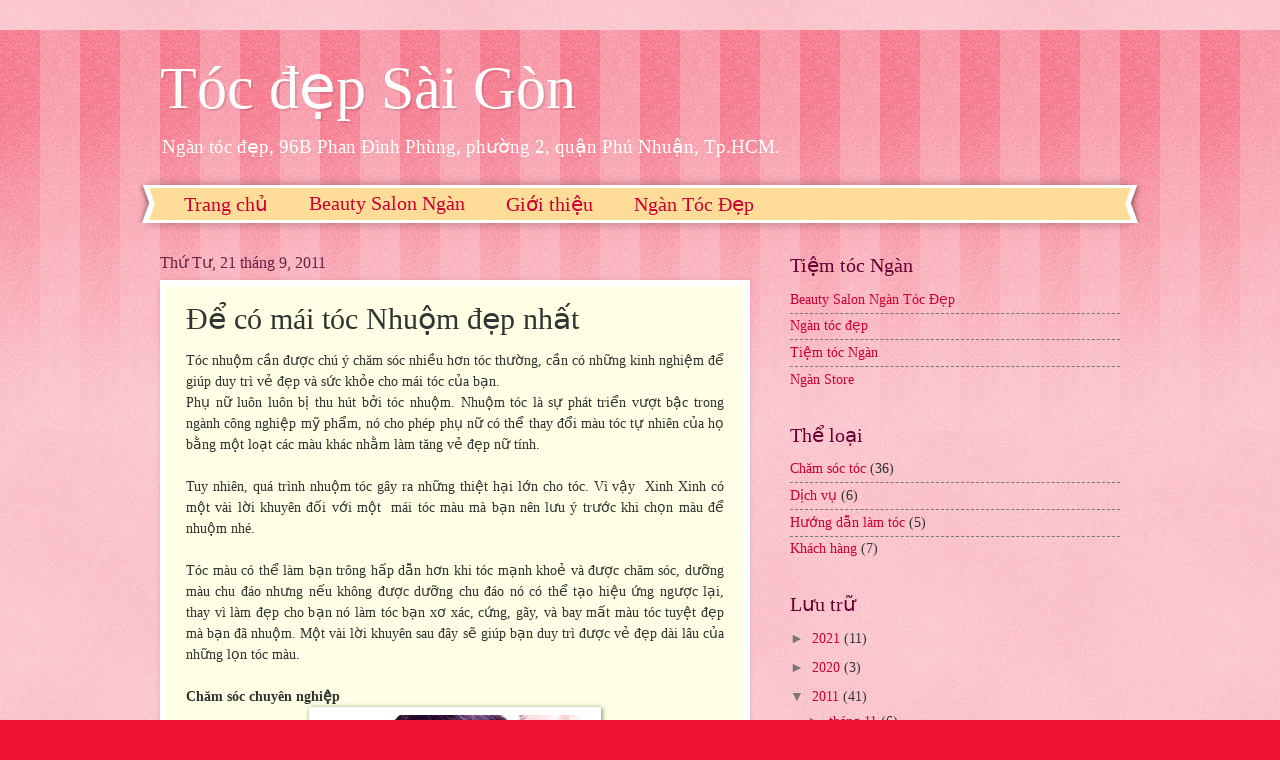

--- FILE ---
content_type: text/html; charset=UTF-8
request_url: https://www.saigontocdep.com/2011/09/e-co-mai-toc-nhuom-ep-nhat.html
body_size: 14195
content:
<!DOCTYPE html>
<html class='v2' dir='ltr' lang='vi' xmlns='http://www.w3.org/1999/xhtml' xmlns:b='http://www.google.com/2005/gml/b' xmlns:data='http://www.google.com/2005/gml/data' xmlns:expr='http://www.google.com/2005/gml/expr'>
<head>
<link href='https://www.blogger.com/static/v1/widgets/335934321-css_bundle_v2.css' rel='stylesheet' type='text/css'/>
<meta content='460762790606257' property='fb:pages'/>
<meta content='width=1100' name='viewport'/>
<meta content='text/html; charset=UTF-8' http-equiv='Content-Type'/>
<meta content='blogger' name='generator'/>
<link href="https://www.saigontocdep.com/favicon.ico" rel='icon' type='image/x-icon' />
<link href="https://www.saigontocdep.com/2011/09/e-co-mai-toc-nhuom-ep-nhat.html" rel='canonical' />
<link rel="alternate" type="application/atom+xml" title="Tóc đẹp Sài Gòn - Atom" href="https://www.saigontocdep.com/feeds/posts/default" />
<link rel="alternate" type="application/rss+xml" title="Tóc đẹp Sài Gòn - RSS" href="https://www.saigontocdep.com/feeds/posts/default?alt=rss" />
<link rel="service.post" type="application/atom+xml" title="Tóc đẹp Sài Gòn - Atom" href="https://www.blogger.com/feeds/8094554862138067526/posts/default" />

<link rel="alternate" type="application/atom+xml" title="Tóc đẹp Sài Gòn - Atom" href="https://www.saigontocdep.com/feeds/8099866705962558322/comments/default" />
<!--Can't find substitution for tag [blog.ieCssRetrofitLinks]-->
<link href='https://blogger.googleusercontent.com/img/b/R29vZ2xl/AVvXsEji6BdhvTTAWiuwUCPduxa2dYL-rkYxDaff2HbUc3H5p0fsIOViqXjfIVGAhA8G2HveujQW5vqCcBPcX-6MyZIHIlevoaYeCpixezw8Q28xjbL0w-tN-uaOeRoOTQQc5GMyzVRr-fEYiApL/s320/t087%255B1%255D.jpg' rel='image_src'/>
<meta content='http://www.saigontocdep.com/2011/09/e-co-mai-toc-nhuom-ep-nhat.html' property='og:url'/>
<meta content='Để có mái tóc Nhuộm đẹp nhất' property='og:title'/>
<meta content='Ngàn tóc đẹp, 126 Phan Đình Phùng, phường 2, quận Phú Nhuận. HCM' property='og:description'/>
<meta content='https://blogger.googleusercontent.com/img/b/R29vZ2xl/AVvXsEji6BdhvTTAWiuwUCPduxa2dYL-rkYxDaff2HbUc3H5p0fsIOViqXjfIVGAhA8G2HveujQW5vqCcBPcX-6MyZIHIlevoaYeCpixezw8Q28xjbL0w-tN-uaOeRoOTQQc5GMyzVRr-fEYiApL/w1200-h630-p-k-no-nu/t087%255B1%255D.jpg' property='og:image'/>
<title>Tóc đẹp Sài Gòn: Để có mái tóc Nhuộm đẹp nhất</title>
<style id='page-skin-1' type='text/css'><!--
/*
-----------------------------------------------
Blogger Template Style
Name:     Watermark
Designer: Blogger
URL:      www.blogger.com
----------------------------------------------- */
/* Variable definitions
====================
<Variable name="keycolor" description="Main Color" type="color" default="#c0a154"/>
<Group description="Page Text" selector="body">
<Variable name="body.font" description="Font" type="font"
default="normal normal 14px Arial, Tahoma, Helvetica, FreeSans, sans-serif"/>
<Variable name="body.text.color" description="Text Color" type="color" default="#333333"/>
</Group>
<Group description="Backgrounds" selector=".main-inner">
<Variable name="body.background.color" description="Outer Background" type="color" default="#c0a154"/>
<Variable name="footer.background.color" description="Footer Background" type="color" default="transparent"/>
</Group>
<Group description="Links" selector=".main-inner">
<Variable name="link.color" description="Link Color" type="color" default="#cc3300"/>
<Variable name="link.visited.color" description="Visited Color" type="color" default="#993322"/>
<Variable name="link.hover.color" description="Hover Color" type="color" default="#ff3300"/>
</Group>
<Group description="Blog Title" selector=".header h1">
<Variable name="header.font" description="Title Font" type="font"
default="normal normal 60px Georgia, Utopia, 'Palatino Linotype', Palatino, serif"/>
<Variable name="header.text.color" description="Title Color" type="color" default="#ffffff" />
</Group>
<Group description="Blog Description" selector=".header .description">
<Variable name="description.text.color" description="Description Color" type="color"
default="#997755" />
</Group>
<Group description="Tabs Text" selector=".tabs-inner .widget li a">
<Variable name="tabs.font" description="Font" type="font"
default="normal normal 20px Georgia, Utopia, 'Palatino Linotype', Palatino, serif"/>
<Variable name="tabs.text.color" description="Text Color" type="color" default="#cc0033"/>
<Variable name="tabs.selected.text.color" description="Selected Color" type="color" default="#000000"/>
</Group>
<Group description="Tabs Background" selector=".tabs-outer .PageList">
<Variable name="tabs.background.color" description="Background Color" type="color" default="transparent"/>
<Variable name="tabs.separator.color" description="Separator Color" type="color" default="#ee1133"/>
</Group>
<Group description="Date Header" selector="h2.date-header">
<Variable name="date.font" description="Font" type="font"
default="normal normal 16px Arial, Tahoma, Helvetica, FreeSans, sans-serif"/>
<Variable name="date.text.color" description="Text Color" type="color" default="#997755"/>
</Group>
<Group description="Post" selector="h3.post-title, .comments h4">
<Variable name="post.title.font" description="Title Font" type="font"
default="normal normal 30px Georgia, Utopia, 'Palatino Linotype', Palatino, serif"/>
<Variable name="post.background.color" description="Background Color" type="color" default="transparent"/>
<Variable name="post.border.color" description="Border Color" type="color" default="#ccbb99" />
</Group>
<Group description="Post Footer" selector=".post-footer">
<Variable name="post.footer.text.color" description="Text Color" type="color" default="#997755"/>
</Group>
<Group description="Gadgets" selector="h2">
<Variable name="widget.title.font" description="Title Font" type="font"
default="normal normal 20px Georgia, Utopia, 'Palatino Linotype', Palatino, serif"/>
<Variable name="widget.title.text.color" description="Title Color" type="color" default="#000000"/>
<Variable name="widget.alternate.text.color" description="Alternate Color" type="color" default="#777777"/>
</Group>
<Group description="Footer" selector=".footer-inner">
<Variable name="footer.text.color" description="Text Color" type="color" default="#333333"/>
<Variable name="footer.widget.title.text.color" description="Gadget Title Color" type="color" default="#660033"/>
</Group>
<Group description="Footer Links" selector=".footer-inner">
<Variable name="footer.link.color" description="Link Color" type="color" default="#cc0033"/>
<Variable name="footer.link.visited.color" description="Visited Color" type="color" default="#aa0033"/>
<Variable name="footer.link.hover.color" description="Hover Color" type="color" default="#aa0033"/>
</Group>
<Variable name="body.background" description="Body Background" type="background"
color="#ee1133" default="$(color) url(https://resources.blogblog.com/blogblog/data/1kt/watermark/body_background_birds.png) repeat scroll top left"/>
<Variable name="body.background.overlay" description="Overlay Background" type="background" color="#ee1133"
default="transparent url(https://resources.blogblog.com/blogblog/data/1kt/watermark/body_overlay_birds.png) no-repeat scroll top right"/>
<Variable name="body.background.overlay.height" description="Overlay Background Height" type="length" default="121px" min="0" max="1000px"/>
<Variable name="tabs.background.inner" description="Tabs Background Inner" type="url" default="none"/>
<Variable name="tabs.background.outer" description="Tabs Background Outer" type="url" default="none"/>
<Variable name="tabs.border.size" description="Tabs Border Size" type="length" default="0" min="0" max="10px"/>
<Variable name="tabs.shadow.spread" description="Tabs Shadow Spread" type="length" default="0" min="0" max="100px"/>
<Variable name="main.padding.top" description="Main Padding Top" type="length" default="30px" min="0" max="100px"/>
<Variable name="main.cap.height" description="Main Cap Height" type="length" default="0" min="0" max="100px"/>
<Variable name="main.cap.image" description="Main Cap Image" type="url" default="none"/>
<Variable name="main.cap.overlay" description="Main Cap Overlay" type="url" default="none"/>
<Variable name="main.background" description="Main Background" type="background"
default="transparent none no-repeat scroll top left"/>
<Variable name="post.background.url" description="Post Background URL" type="url"
default="url(https://resources.blogblog.com/blogblog/data/1kt/watermark/post_background_birds.png)"/>
<Variable name="post.border.size" description="Post Border Size" type="length" default="1px" min="0" max="10px"/>
<Variable name="post.border.style" description="Post Border Style" type="string" default="dotted"/>
<Variable name="post.shadow.spread" description="Post Shadow Spread" type="length" default="0" min="0" max="100px"/>
<Variable name="footer.background" description="Footer Background" type="background"
color="#ffcccc" default="$(color) url(https://resources.blogblog.com/blogblog/data/1kt/watermark/body_background_navigator.png) repeat scroll top left"/>
<Variable name="mobile.background.overlay" description="Mobile Background Overlay" type="string"
default="transparent none repeat scroll top left"/>
<Variable name="startSide" description="Side where text starts in blog language" type="automatic" default="left"/>
<Variable name="endSide" description="Side where text ends in blog language" type="automatic" default="right"/>
*/
/* Use this with templates/1ktemplate-*.html */
/* Content
----------------------------------------------- */
body {
font: normal normal 15px Georgia, Utopia, 'Palatino Linotype', Palatino, serif;
color: #333333;
background: #ee1133 url(//www.blogblog.com/1kt/watermark/body_background_bubblegum.png) repeat scroll top center;
}
html body .content-outer {
min-width: 0;
max-width: 100%;
width: 100%;
}
.content-outer {
font-size: 92%;
}
a:link {
text-decoration:none;
color: #cc0033;
}
a:visited {
text-decoration:none;
color: #aa0033;
}
a:hover {
text-decoration:underline;
color: #aa0033;
}
.body-fauxcolumns .cap-top {
margin-top: 30px;
background: #ee1133 url(//www.blogblog.com/1kt/watermark/body_overlay_bubblegum.png) repeat-x scroll top left;
height: 400px;
}
.content-inner {
padding: 0;
}
/* Header
----------------------------------------------- */
.header-inner .Header .titlewrapper,
.header-inner .Header .descriptionwrapper {
padding-left: 20px;
padding-right: 20px;
}
.Header h1 {
font: normal normal 60px Georgia, Utopia, 'Palatino Linotype', Palatino, serif;
color: #ffffff;
text-shadow: 2px 2px rgba(0, 0, 0, .1);
}
.Header h1 a {
color: #ffffff;
}
.Header .description {
font-size: 140%;
color: #ffffff;
}
/* Tabs
----------------------------------------------- */
.tabs-inner .section {
margin: 0 20px;
}
.tabs-inner .PageList, .tabs-inner .LinkList, .tabs-inner .Labels {
margin-left: -11px;
margin-right: -11px;
background-color: #ffdd99;
border-top: 3px solid #ffffff;
border-bottom: 3px solid #ffffff;
-moz-box-shadow: 0 0 10px rgba(0, 0, 0, .3);
-webkit-box-shadow: 0 0 10px rgba(0, 0, 0, .3);
-goog-ms-box-shadow: 0 0 10px rgba(0, 0, 0, .3);
box-shadow: 0 0 10px rgba(0, 0, 0, .3);
}
.tabs-inner .PageList .widget-content,
.tabs-inner .LinkList .widget-content,
.tabs-inner .Labels .widget-content {
margin: -3px -11px;
background: transparent url(//www.blogblog.com/1kt/watermark/tabs_background_right_bubblegum.png)  no-repeat scroll right;
}
.tabs-inner .widget ul {
padding: 2px 25px;
max-height: 34px;
background: transparent url(//www.blogblog.com/1kt/watermark/tabs_background_left_bubblegum.png) no-repeat scroll left;
}
.tabs-inner .widget li {
border: none;
}
.tabs-inner .widget li a {
display: inline-block;
padding: .25em 1em;
font: normal normal 20px Georgia, Utopia, 'Palatino Linotype', Palatino, serif;
color: #cc0033;
border-right: 1px solid transparent;
}
.tabs-inner .widget li:first-child a {
border-left: 1px solid transparent;
}
.tabs-inner .widget li.selected a, .tabs-inner .widget li a:hover {
color: #660000;
}
/* Headings
----------------------------------------------- */
h2 {
font: normal normal 20px Georgia, Utopia, 'Palatino Linotype', Palatino, serif;
color: #660033;
margin: 0 0 .5em;
}
h2.date-header {
font: normal normal 16px Georgia, Utopia, 'Palatino Linotype', Palatino, serif;
color: #662244;
}
/* Main
----------------------------------------------- */
.main-inner .column-center-inner,
.main-inner .column-left-inner,
.main-inner .column-right-inner {
padding: 0 5px;
}
.main-outer {
margin-top: 0;
background: transparent none no-repeat scroll top left;
}
.main-inner {
padding-top: 30px;
}
.main-cap-top {
position: relative;
}
.main-cap-top .cap-right {
position: absolute;
height: 0;
width: 100%;
bottom: 0;
background: transparent none repeat-x scroll bottom center;
}
.main-cap-top .cap-left {
position: absolute;
height: 245px;
width: 280px;
right: 0;
bottom: 0;
background: transparent none no-repeat scroll bottom left;
}
/* Posts
----------------------------------------------- */
.post-outer {
padding: 15px 20px;
margin: 0 0 25px;
background: #ffffe5 none repeat scroll top left;
_background-image: none;
border: solid 6px #ffffff;
-moz-box-shadow: 0 0 5px rgba(0, 0, 0, .1);
-webkit-box-shadow: 0 0 5px rgba(0, 0, 0, .1);
-goog-ms-box-shadow: 0 0 5px rgba(0, 0, 0, .1);
box-shadow: 0 0 5px rgba(0, 0, 0, .1);
}
h3.post-title {
font: normal normal 30px Georgia, Utopia, 'Palatino Linotype', Palatino, serif;
margin: 0;
}
.comments h4 {
font: normal normal 30px Georgia, Utopia, 'Palatino Linotype', Palatino, serif;
margin: 1em 0 0;
}
.post-body {
font-size: 105%;
line-height: 1.5;
position: relative;
}
.post-header {
margin: 0 0 1em;
color: #997755;
}
.post-footer {
margin: 10px 0 0;
padding: 10px 0 0;
color: #997755;
border-top: dashed 1px #777777;
}
#blog-pager {
font-size: 140%
}
#comments .comment-author {
padding-top: 1.5em;
border-top: dashed 1px #777777;
background-position: 0 1.5em;
}
#comments .comment-author:first-child {
padding-top: 0;
border-top: none;
}
.avatar-image-container {
margin: .2em 0 0;
}
/* Comments
----------------------------------------------- */
.comments .comments-content .icon.blog-author {
background-repeat: no-repeat;
background-image: url([data-uri]);
}
.comments .comments-content .loadmore a {
border-top: 1px solid #777777;
border-bottom: 1px solid #777777;
}
.comments .continue {
border-top: 2px solid #777777;
}
/* Widgets
----------------------------------------------- */
.widget ul, .widget #ArchiveList ul.flat {
padding: 0;
list-style: none;
}
.widget ul li, .widget #ArchiveList ul.flat li {
padding: .35em 0;
text-indent: 0;
border-top: dashed 1px #777777;
}
.widget ul li:first-child, .widget #ArchiveList ul.flat li:first-child {
border-top: none;
}
.widget .post-body ul {
list-style: disc;
}
.widget .post-body ul li {
border: none;
}
.widget .zippy {
color: #777777;
}
.post-body img, .post-body .tr-caption-container, .Profile img, .Image img,
.BlogList .item-thumbnail img {
padding: 5px;
background: #fff;
-moz-box-shadow: 1px 1px 5px rgba(0, 0, 0, .5);
-webkit-box-shadow: 1px 1px 5px rgba(0, 0, 0, .5);
-goog-ms-box-shadow: 1px 1px 5px rgba(0, 0, 0, .5);
box-shadow: 1px 1px 5px rgba(0, 0, 0, .5);
}
.post-body img, .post-body .tr-caption-container {
padding: 8px;
}
.post-body .tr-caption-container {
color: #333333;
}
.post-body .tr-caption-container img {
padding: 0;
background: transparent;
border: none;
-moz-box-shadow: 0 0 0 rgba(0, 0, 0, .1);
-webkit-box-shadow: 0 0 0 rgba(0, 0, 0, .1);
-goog-ms-box-shadow: 0 0 0 rgba(0, 0, 0, .1);
box-shadow: 0 0 0 rgba(0, 0, 0, .1);
}
/* Footer
----------------------------------------------- */
.footer-outer {
color:#333333;
background: #ffcccc url(//www.blogblog.com/1kt/watermark/body_background_birds.png) repeat scroll top left;
}
.footer-outer a {
color: #cc0033;
}
.footer-outer a:visited {
color: #aa0033;
}
.footer-outer a:hover {
color: #aa0033;
}
.footer-outer .widget h2 {
color: #660033;
}
/* Mobile
----------------------------------------------- */
body.mobile  {
background-size: 100% auto;
}
.mobile .body-fauxcolumn-outer {
background: transparent none repeat scroll top left;
}
html .mobile .mobile-date-outer {
border-bottom: none;
background: #ffffe5 none repeat scroll top left;
_background-image: none;
margin-bottom: 10px;
}
.mobile .main-inner .date-outer {
padding: 0;
}
.mobile .main-inner .date-header {
margin: 10px;
}
.mobile .main-cap-top {
z-index: -1;
}
.mobile .content-outer {
font-size: 100%;
}
.mobile .post-outer {
padding: 10px;
}
.mobile .main-cap-top .cap-left {
background: transparent none no-repeat scroll bottom left;
}
.mobile .body-fauxcolumns .cap-top {
margin: 0;
}
.mobile-link-button {
background: #ffffe5 none repeat scroll top left;
}
.mobile-link-button a:link, .mobile-link-button a:visited {
color: #cc0033;
}
.mobile-index-date .date-header {
color: #662244;
}
.mobile-index-contents {
color: #333333;
}
.mobile .tabs-inner .section {
margin: 0;
}
.mobile .tabs-inner .PageList {
margin-left: 0;
margin-right: 0;
}
.mobile .tabs-inner .PageList .widget-content {
margin: 0;
color: #660000;
background: #ffffe5 none repeat scroll top left;
}
.mobile .tabs-inner .PageList .widget-content .pagelist-arrow {
border-left: 1px solid transparent;
}

--></style>
<style id='template-skin-1' type='text/css'><!--
body {
min-width: 1000px;
}
.content-outer, .content-fauxcolumn-outer, .region-inner {
min-width: 1000px;
max-width: 1000px;
_width: 1000px;
}
.main-inner .columns {
padding-left: 0px;
padding-right: 370px;
}
.main-inner .fauxcolumn-center-outer {
left: 0px;
right: 370px;
/* IE6 does not respect left and right together */
_width: expression(this.parentNode.offsetWidth -
parseInt("0px") -
parseInt("370px") + 'px');
}
.main-inner .fauxcolumn-left-outer {
width: 0px;
}
.main-inner .fauxcolumn-right-outer {
width: 370px;
}
.main-inner .column-left-outer {
width: 0px;
right: 100%;
margin-left: -0px;
}
.main-inner .column-right-outer {
width: 370px;
margin-right: -370px;
}
#layout {
min-width: 0;
}
#layout .content-outer {
min-width: 0;
width: 800px;
}
#layout .region-inner {
min-width: 0;
width: auto;
}
body#layout div.add_widget {
padding: 8px;
}
body#layout div.add_widget a {
margin-left: 32px;
}
--></style>
<!-- Google tag (gtag.js) -->
<script async='true' src='https://www.googletagmanager.com/gtag/js?id=G-5Z2FR18P19' type="f8b4058e3fdb21f2acca86ef-text/javascript"></script>
<script type="f8b4058e3fdb21f2acca86ef-text/javascript">
        window.dataLayer = window.dataLayer || [];
        function gtag(){dataLayer.push(arguments);}
        gtag('js', new Date());
        gtag('config', 'G-5Z2FR18P19');
      </script>
<script src="/cdn-cgi/scripts/7d0fa10a/cloudflare-static/rocket-loader.min.js" data-cf-settings="f8b4058e3fdb21f2acca86ef-|49"></script><link href='https://www.blogger.com/dyn-css/authorization.css?targetBlogID=8094554862138067526&amp;zx=b48f9f5d-c94f-431b-af58-ea678248ce6f' media='none' onload='if(media!=&#39;all&#39;)media=&#39;all&#39;' rel='stylesheet'/><noscript><link href='https://www.blogger.com/dyn-css/authorization.css?targetBlogID=8094554862138067526&amp;zx=b48f9f5d-c94f-431b-af58-ea678248ce6f' rel='stylesheet'/></noscript>
<meta name='google-adsense-platform-account' content='ca-host-pub-1556223355139109'/>
<meta name='google-adsense-platform-domain' content='blogspot.com'/>

</head>
<body class='loading'>
<div class='navbar no-items section' id='navbar' name='Thanh điều hướng'>
</div>
<div class='body-fauxcolumns'>
<div class='fauxcolumn-outer body-fauxcolumn-outer'>
<div class='cap-top'>
<div class='cap-left'></div>
<div class='cap-right'></div>
</div>
<div class='fauxborder-left'>
<div class='fauxborder-right'></div>
<div class='fauxcolumn-inner'>
</div>
</div>
<div class='cap-bottom'>
<div class='cap-left'></div>
<div class='cap-right'></div>
</div>
</div>
</div>
<div class='content'>
<div class='content-fauxcolumns'>
<div class='fauxcolumn-outer content-fauxcolumn-outer'>
<div class='cap-top'>
<div class='cap-left'></div>
<div class='cap-right'></div>
</div>
<div class='fauxborder-left'>
<div class='fauxborder-right'></div>
<div class='fauxcolumn-inner'>
</div>
</div>
<div class='cap-bottom'>
<div class='cap-left'></div>
<div class='cap-right'></div>
</div>
</div>
</div>
<div class='content-outer'>
<div class='content-cap-top cap-top'>
<div class='cap-left'></div>
<div class='cap-right'></div>
</div>
<div class='fauxborder-left content-fauxborder-left'>
<div class='fauxborder-right content-fauxborder-right'></div>
<div class='content-inner'>
<header>
<div class='header-outer'>
<div class='header-cap-top cap-top'>
<div class='cap-left'></div>
<div class='cap-right'></div>
</div>
<div class='fauxborder-left header-fauxborder-left'>
<div class='fauxborder-right header-fauxborder-right'></div>
<div class='region-inner header-inner'>
<div class='header section' id='header' name='Tiêu đề'><div class='widget Header' data-version='1' id='Header1'>
<div id='header-inner'>
<div class='titlewrapper'>
<h1 class='title'>
<a href="https://www.saigontocdep.com/">
Tóc đẹp Sài Gòn
</a>
</h1>
</div>
<div class='descriptionwrapper'>
<p class='description'><span>Ngàn tóc đẹp, 96B Phan Đình Phùng, phường 2, quận Phú Nhuận, Tp.HCM.</span></p>
</div>
</div>
</div></div>
</div>
</div>
<div class='header-cap-bottom cap-bottom'>
<div class='cap-left'></div>
<div class='cap-right'></div>
</div>
</div>
</header>
<div class='tabs-outer'>
<div class='tabs-cap-top cap-top'>
<div class='cap-left'></div>
<div class='cap-right'></div>
</div>
<div class='fauxborder-left tabs-fauxborder-left'>
<div class='fauxborder-right tabs-fauxborder-right'></div>
<div class='region-inner tabs-inner'>
<div class='tabs section' id='crosscol' name='Trên tất cả các cột'><div class='widget PageList' data-version='1' id='PageList1'>
<div class='widget-content'>
<ul>
<li>
<a href='https://www.saigontocdep.com/'>Trang chủ</a>
</li>
<li>
<a href="https://www.saigontocdep.com/p/beauty-salon-ngan.html">Beauty Salon Ngàn</a>
</li>
<li>
<a href="https://www.saigontocdep.com/p/gioi-thieu.html">Giới thiệu</a>
</li>
<li>
<a href="https://www.saigontocdep.com/p/ngan-toc-ep.html">Ngàn Tóc Đẹp</a>
</li>
</ul>
<div class='clear'></div>
</div>
</div></div>
<div class='tabs no-items section' id='crosscol-overflow' name='Cross-Column 2'></div>
</div>
</div>
<div class='tabs-cap-bottom cap-bottom'>
<div class='cap-left'></div>
<div class='cap-right'></div>
</div>
</div>
<div class='main-outer'>
<div class='main-cap-top cap-top'>
<div class='cap-left'></div>
<div class='cap-right'></div>
</div>
<div class='fauxborder-left main-fauxborder-left'>
<div class='fauxborder-right main-fauxborder-right'></div>
<div class='region-inner main-inner'>
<div class='columns fauxcolumns'>
<div class='fauxcolumn-outer fauxcolumn-center-outer'>
<div class='cap-top'>
<div class='cap-left'></div>
<div class='cap-right'></div>
</div>
<div class='fauxborder-left'>
<div class='fauxborder-right'></div>
<div class='fauxcolumn-inner'>
</div>
</div>
<div class='cap-bottom'>
<div class='cap-left'></div>
<div class='cap-right'></div>
</div>
</div>
<div class='fauxcolumn-outer fauxcolumn-left-outer'>
<div class='cap-top'>
<div class='cap-left'></div>
<div class='cap-right'></div>
</div>
<div class='fauxborder-left'>
<div class='fauxborder-right'></div>
<div class='fauxcolumn-inner'>
</div>
</div>
<div class='cap-bottom'>
<div class='cap-left'></div>
<div class='cap-right'></div>
</div>
</div>
<div class='fauxcolumn-outer fauxcolumn-right-outer'>
<div class='cap-top'>
<div class='cap-left'></div>
<div class='cap-right'></div>
</div>
<div class='fauxborder-left'>
<div class='fauxborder-right'></div>
<div class='fauxcolumn-inner'>
</div>
</div>
<div class='cap-bottom'>
<div class='cap-left'></div>
<div class='cap-right'></div>
</div>
</div>
<!-- corrects IE6 width calculation -->
<div class='columns-inner'>
<div class='column-center-outer'>
<div class='column-center-inner'>
<div class='main section' id='main' name='Số điện thoại chính'><div class='widget Blog' data-version='1' id='Blog1'>
<div class='blog-posts hfeed'>

          <div class="date-outer">
        
<h2 class='date-header'><span>Thứ Tư, 21 tháng 9, 2011</span></h2>

          <div class="date-posts">
        
<div class='post-outer'>
<div class='post hentry uncustomized-post-template' itemprop='blogPost' itemscope='itemscope' itemtype='http://schema.org/BlogPosting'>
<meta content='https://blogger.googleusercontent.com/img/b/R29vZ2xl/AVvXsEji6BdhvTTAWiuwUCPduxa2dYL-rkYxDaff2HbUc3H5p0fsIOViqXjfIVGAhA8G2HveujQW5vqCcBPcX-6MyZIHIlevoaYeCpixezw8Q28xjbL0w-tN-uaOeRoOTQQc5GMyzVRr-fEYiApL/s320/t087%255B1%255D.jpg' itemprop='image_url'/>
<meta content='8094554862138067526' itemprop='blogId'/>
<meta content='8099866705962558322' itemprop='postId'/>
<a name='8099866705962558322'></a>
<h3 class='post-title entry-title' itemprop='name'>
Để có mái tóc Nhuộm đẹp nhất
</h3>
<div class='post-header'>
<div class='post-header-line-1'></div>
</div>
<div class='post-body entry-content' id='post-body-8099866705962558322' itemprop='description articleBody'>
<div style="text-align: justify;">
Tóc nhuộm cần được chú ý chăm sóc nhiều  hơn tóc thường, cần có những kinh nghiệm để giúp duy trì vẻ đẹp và sức  khỏe cho mái tóc của bạn.</div>
<div style="text-align: justify;">
Phụ nữ luôn luôn bị thu hút bởi tóc  nhuộm. Nhuộm tóc là sự phát triển vượt bậc trong ngành công nghiệp mỹ  phẩm, nó cho phép phụ nữ có thể thay đổi màu tóc tự nhiên của họ bằng  một loạt các màu khác nhằm làm tăng vẻ đẹp nữ tính.<br />
<br />
Tuy nhiên,  quá trình nhuộm tóc gây ra những thiệt hại lớn cho tóc. Vì vậy&nbsp; Xinh  Xinh có một vài lời khuyên đối với một&nbsp; mái tóc màu mà bạn nên lưu ý  trước khi chọn màu để nhuộm nhé.<br />
<br />
Tóc màu có thể làm bạn trông hấp  dẫn hơn khi tóc mạnh khoẻ và được chăm sóc, dưỡng màu chu đáo nhưng nếu  không được dưỡng chu đáo nó có thể tạo hiệu ứng ngược lại, thay vì làm  đẹp cho bạn nó làm tóc bạn xơ xác, cứng, gãy, và bay mất màu tóc tuyệt  đẹp mà bạn đã nhuộm. Một vài lời khuyên sau đây sẽ giúp bạn duy trì được  vẻ đẹp dài lâu của những lọn tóc màu.<br />
<br />
<b>Chăm sóc chuyên nghiệp</b><br />
<div class="separator" style="clear: both; text-align: center;">
<a href="https://blogger.googleusercontent.com/img/b/R29vZ2xl/AVvXsEji6BdhvTTAWiuwUCPduxa2dYL-rkYxDaff2HbUc3H5p0fsIOViqXjfIVGAhA8G2HveujQW5vqCcBPcX-6MyZIHIlevoaYeCpixezw8Q28xjbL0w-tN-uaOeRoOTQQc5GMyzVRr-fEYiApL/s1600/t087%255B1%255D.jpg" imageanchor="1" style="margin-left: 1em; margin-right: 1em;"><img border="0" height="320" src="https://blogger.googleusercontent.com/img/b/R29vZ2xl/AVvXsEji6BdhvTTAWiuwUCPduxa2dYL-rkYxDaff2HbUc3H5p0fsIOViqXjfIVGAhA8G2HveujQW5vqCcBPcX-6MyZIHIlevoaYeCpixezw8Q28xjbL0w-tN-uaOeRoOTQQc5GMyzVRr-fEYiApL/s320/t087%255B1%255D.jpg" width="276" /></a></div>
</div>
<div style="text-align: center;">
</div>
<div style="text-align: center;">
Khi nhuộm từ màu này sang màu khác có thể tác động rất lớn tới mái tóc</div>
<div style="text-align: justify;">
Sự thay đổi màu tóc căn bản cần nhiều sự  chú ý. Khi nhuộm từ màu này sang màu khác có thể tác động rất lớn tới  mái tóc, đặc biệt là quá trình nhuộm không được làm đúng cách. Để được  kết quả như mong muốn với ít tác động xấu nhất cho mái tóc khỏe của bạn,  nhà tạo mẫu tóc chuyên nghiệp sẽ hướng dẫn bạn chọn được màu tóc phù  hợp và có trách nhiệm với sức khỏe mái tóc của bạn. Để có được một màu  sắc giống như màu thuốc không phải là dễ dàng, nhất là khi bạn không  chăm sóc, phát triển nó từ rễ, một nhà tạo mẫu tóc chuyên nghiệp có thể  làm cho tóc của bạn thật tuyệt vời bằng cách điều trị theo hướng có lợi  cho mái tóc của bạn, điều này giúp mái tóc của bạn luôn tỏa sáng !<br />
<br />
<a name="more"></a><br /><br />
<b>Chú ý khi đổi màu tóc</b><br />
<br />
Luôn  lựa chọn thông minh và không để tóc bị hỏng khi bạn định thay đổi&nbsp; tóc  sang màu sáng hơn là cần thiết. Để đổi màu tóc, đầu tiên phải sử dụng  một giải pháp tẩy trắng tóc nhưng điều đó có thể có tác động tiêu cực  đối với sức khỏe mái tóc của bạn. Con đường để đi là từ từ, có nghĩa là  màu sắc sẽ sáng dần cho đến khi quá trình chuyển màu hoàn thành. Nhưng  vì hầu hết phụ nữ không có kiên nhẫn để chờ đợi một vài tháng cho đến  khi có được kết quả như mong muốn, điều này có thể làm hại tóc, những  thiệt hại này khó có thể khắc phục được trong một thời gian.<br />
<br />
<b>Tóc nhuộm có thể bị khô và rất yếu</b><br />
<br />
Việc  bỏ ra nhiều sự quan tâm hơn tới tóc màu là điều thiết yếu vì nó có thể  trở nên hơi khô và rất yếu, do đó việc dưỡng tóc là cần thiết nhằm duy  trì một mái tóc khỏe mạnh. Màu tóc cần được nuôi dưỡng để nhìn và cảm  thấy tuyệt vời bằng cách sử dụng các sản phẩm chăm sóc tóc đúng là một  điều cần thiết. Sử dụng dầu gội và dầu thơm chứa nhiều thành phần  hydrating để chúng có thể bảo vệ tóc.<br />
<div class="separator" style="clear: both; text-align: center;">
<a href="https://blogger.googleusercontent.com/img/b/R29vZ2xl/AVvXsEiGGTK_Hl_GR9kAa7UY55hrPQreQ3Y2ndwJDJ0e4BBGc7E_XcKnAbKnAPO1StUtCASnUNxZNg1rtyWtlicbDfVU7hI1etRsj9b4ZbNN_QxP2x-PoULW9LfFNaZeyp6eFBXv2SVPa4ovTKXq/s1600/280-t088%255B1%255D.jpg" imageanchor="1" style="margin-left: 1em; margin-right: 1em;"><img border="0" height="320" src="https://blogger.googleusercontent.com/img/b/R29vZ2xl/AVvXsEiGGTK_Hl_GR9kAa7UY55hrPQreQ3Y2ndwJDJ0e4BBGc7E_XcKnAbKnAPO1StUtCASnUNxZNg1rtyWtlicbDfVU7hI1etRsj9b4ZbNN_QxP2x-PoULW9LfFNaZeyp6eFBXv2SVPa4ovTKXq/s320/280-t088%255B1%255D.jpg" width="240" /></a></div>
</div>
<div style="text-align: center;">
</div>
<div style="text-align: center;">
Sử dụng mặt nạ cho tóc khoảng một lần một tuần</div>
<div style="text-align: justify;">
<br />
Sử dụng mặt nạ cho tóc khoảng một  lần một tuần, mặt nạ đó rất giàu protein sẽ giúp tạo ra một lớp bảo vệ  cho tóc, tương tự như một sản phẩm tự nhiên cho mái tóc. Dầu gội an toàn  cho tóc màu, giúp duy trì màu lâu cho mái tóc của bạn như là màu sắc  ban đầu và duy trì màu sắc tuyệt đẹp của nó.<br />
<br />
<b>Thường xuyên tỉa tóc</b><br />
<br />
Thường  xuyên tỉa tóc là việc phải làm nếu bạn muốn duy trì sự khỏe mạnh cho  mái tóc bởi thuốc nhuộm có thể làm rụng tóc. Phương thức đặc biệt này  được thiết kế để đối phó với những sợi tóc tóc xấu đi. Có thể đó chỉ là  giải pháp tạm thời cho vấn đề của bạn, nhưng đó là cách duy nhất để  thoát khỏi việc mái tóc xấu đi. Tỉa tóc của bạn sau 6 hoặc 8 tuần có thể  giúp duy trì mái tóc của bạn ở trong tình trạng tuyệt vời, cho phép nó  phát triển nhanh hơn và luôn khỏe mạnh.<br />
<br />
Chú &#8206;ý thật nhiều đến mái tóc của bạn chính là cách dễ dàng nhất để khắc phục những thiệt hại cho mái tóc nhuộm.</div>
<div style='clear: both;'></div>
</div>
<div class='post-footer'>
<div class='post-footer-line post-footer-line-1'>
<span class='post-author vcard'>
</span>
<span class='post-timestamp'>
</span>
<span class='post-comment-link'>
</span>
<span class='post-icons'>
<span class='item-control blog-admin pid-1961975324'>
<a href='https://www.blogger.com/post-edit.g?blogID=8094554862138067526&postID=8099866705962558322&from=pencil' title='Sửa Bài đăng'>
<img alt='' class='icon-action' height='18' src='https://resources.blogblog.com/img/icon18_edit_allbkg.gif' width='18'/>
</a>
</span>
</span>
<div class='post-share-buttons goog-inline-block'>
</div>
</div>
<div class='post-footer-line post-footer-line-2'>
<span class='post-labels'>
Thể loại:
<a href="https://www.saigontocdep.com/search/label/Ch%C4%83m%20s%C3%B3c%20t%C3%B3c" rel='tag'>Chăm sóc tóc</a>
</span>
</div>
<div class='post-footer-line post-footer-line-3'>
<span class='post-location'>
</span>
</div>
</div>
</div>
<div class='comments' id='comments'>
<a name='comments'></a>
</div>
</div>

        </div></div>
      
</div>
<div class='blog-pager' id='blog-pager'>
<span id='blog-pager-newer-link'>
<a class='blog-pager-newer-link' href="https://www.saigontocdep.com/2011/09/meo-cham-soc-toc-sieu-toc.html" id='Blog1_blog-pager-newer-link' title='Bài đăng Mới hơn'>Bài đăng Mới hơn</a>
</span>
<span id='blog-pager-older-link'>
<a class='blog-pager-older-link' href="https://www.saigontocdep.com/2011/09/chong-rung-toc-mua-thu-ong.html" id='Blog1_blog-pager-older-link' title='Bài đăng Cũ hơn'>Bài đăng Cũ hơn</a>
</span>
<a class='home-link' href="https://www.saigontocdep.com/">Trang chủ</a>
</div>
<div class='clear'></div>
<div class='post-feeds'>
</div>
</div></div>
</div>
</div>
<div class='column-left-outer'>
<div class='column-left-inner'>
<aside>
</aside>
</div>
</div>
<div class='column-right-outer'>
<div class='column-right-inner'>
<aside>
<div class='sidebar section' id='sidebar-right-1'><div class='widget LinkList' data-version='1' id='LinkList1'>
<h2>Tiệm tóc Ngàn</h2>
<div class='widget-content'>
<ul>
<li><a href='https://sites.google.com/site/beautysalonngantocdhep/home'>Beauty Salon Ngàn Tóc Đẹp</a></li>
<li><a href='https://sites.google.com/site/salonngantocdep/home'> Ngàn tóc đẹp</a></li>
<li><a href='https://sites.google.com/site/tiemtocngandep/dia-chi-tiem-toc-ngan'> Tiệm tóc Ngàn</a></li>
<li><a href='https://ngantocdep.com/shop/'>Ngàn Store</a></li>
</ul>
<div class='clear'></div>
</div>
</div><div class='widget Label' data-version='1' id='Label1'>
<h2>Thể loại</h2>
<div class='widget-content list-label-widget-content'>
<ul>
<li>
<a dir='ltr' href="https://www.saigontocdep.com/search/label/Ch%C4%83m%20s%C3%B3c%20t%C3%B3c">Chăm sóc tóc</a>
<span dir='ltr'>(36)</span>
</li>
<li>
<a dir='ltr' href="https://www.saigontocdep.com/search/label/D%E1%BB%8Bch%20v%E1%BB%A5">Dịch vụ</a>
<span dir='ltr'>(6)</span>
</li>
<li>
<a dir='ltr' href="https://www.saigontocdep.com/search/label/H%C6%B0%E1%BB%9Bng%20d%E1%BA%ABn%20l%C3%A0m%20t%C3%B3c">Hướng dẫn làm tóc</a>
<span dir='ltr'>(5)</span>
</li>
<li>
<a dir='ltr' href="https://www.saigontocdep.com/search/label/Kh%C3%A1ch%20h%C3%A0ng">Khách hàng</a>
<span dir='ltr'>(7)</span>
</li>
</ul>
<div class='clear'></div>
</div>
</div><div class='widget BlogArchive' data-version='1' id='BlogArchive1'>
<h2>Lưu trữ</h2>
<div class='widget-content'>
<div id='ArchiveList'>
<div id='BlogArchive1_ArchiveList'>
<ul class='hierarchy'>
<li class='archivedate collapsed'>
<a class='toggle' href='javascript:void(0)'>
<span class='zippy'>

        &#9658;&#160;
      
</span>
</a>
<a class='post-count-link' href="https://www.saigontocdep.com/2021/">
2021
</a>
<span class='post-count' dir='ltr'>(11)</span>
<ul class='hierarchy'>
<li class='archivedate collapsed'>
<a class='toggle' href='javascript:void(0)'>
<span class='zippy'>

        &#9658;&#160;
      
</span>
</a>
<a class='post-count-link' href="https://www.saigontocdep.com/2021/12/">
tháng 12
</a>
<span class='post-count' dir='ltr'>(3)</span>
</li>
</ul>
<ul class='hierarchy'>
<li class='archivedate collapsed'>
<a class='toggle' href='javascript:void(0)'>
<span class='zippy'>

        &#9658;&#160;
      
</span>
</a>
<a class='post-count-link' href="https://www.saigontocdep.com/2021/10/">
tháng 10
</a>
<span class='post-count' dir='ltr'>(8)</span>
</li>
</ul>
</li>
</ul>
<ul class='hierarchy'>
<li class='archivedate collapsed'>
<a class='toggle' href='javascript:void(0)'>
<span class='zippy'>

        &#9658;&#160;
      
</span>
</a>
<a class='post-count-link' href="https://www.saigontocdep.com/2020/">
2020
</a>
<span class='post-count' dir='ltr'>(3)</span>
<ul class='hierarchy'>
<li class='archivedate collapsed'>
<a class='toggle' href='javascript:void(0)'>
<span class='zippy'>

        &#9658;&#160;
      
</span>
</a>
<a class='post-count-link' href="https://www.saigontocdep.com/2020/10/">
tháng 10
</a>
<span class='post-count' dir='ltr'>(1)</span>
</li>
</ul>
<ul class='hierarchy'>
<li class='archivedate collapsed'>
<a class='toggle' href='javascript:void(0)'>
<span class='zippy'>

        &#9658;&#160;
      
</span>
</a>
<a class='post-count-link' href="https://www.saigontocdep.com/2020/06/">
tháng 6
</a>
<span class='post-count' dir='ltr'>(2)</span>
</li>
</ul>
</li>
</ul>
<ul class='hierarchy'>
<li class='archivedate expanded'>
<a class='toggle' href='javascript:void(0)'>
<span class='zippy toggle-open'>

        &#9660;&#160;
      
</span>
</a>
<a class='post-count-link' href="https://www.saigontocdep.com/2011/">
2011
</a>
<span class='post-count' dir='ltr'>(41)</span>
<ul class='hierarchy'>
<li class='archivedate collapsed'>
<a class='toggle' href='javascript:void(0)'>
<span class='zippy'>

        &#9658;&#160;
      
</span>
</a>
<a class='post-count-link' href="https://www.saigontocdep.com/2011/11/">
tháng 11
</a>
<span class='post-count' dir='ltr'>(6)</span>
</li>
</ul>
<ul class='hierarchy'>
<li class='archivedate expanded'>
<a class='toggle' href='javascript:void(0)'>
<span class='zippy toggle-open'>

        &#9660;&#160;
      
</span>
</a>
<a class='post-count-link' href="https://www.saigontocdep.com/2011/09/">
tháng 9
</a>
<span class='post-count' dir='ltr'>(35)</span>
<ul class='posts'>
<li><a href="https://www.saigontocdep.com/2011/09/khac-phuc-nhung-van-e-toc-ban-thuong.html">Khắc phục những vấn đề tóc bạn thường gặp phải</a></li>
<li><a href="https://www.saigontocdep.com/2011/09/massage-thu-gian-da-au-lam-toc-bong.html">Massage thư giãn da đầu làm tóc bóng khoẻ</a></li>
<li><a href="https://www.saigontocdep.com/2011/09/lam-spa-cho-toc-khoe-tai-nha.html">Làm spa cho tóc khoẻ tại nhà</a></li>
<li><a href="https://www.saigontocdep.com/2011/09/7-chieu-giup-toc-ban-luon-ep.html">7 &quot;chiêu&quot; giúp tóc bạn luôn đẹp</a></li>
<li><a href="https://www.saigontocdep.com/2011/09/meo-tu-chuyen-gia-cho-toc-moc-nhanh.html">Mẹo từ chuyên gia cho tóc mọc nhanh</a></li>
<li><a href="https://www.saigontocdep.com/2011/09/bi-quyet-e-co-mai-toc-bong-ep.html">Bí quyết để có mái tóc bóng đẹp</a></li>
<li><a href="https://www.saigontocdep.com/2011/09/e-toc-khong-bac-som.html">Để tóc không bạc sớm</a></li>
<li><a href="https://www.saigontocdep.com/2011/09/e-toc-day-va-suon-bong.html">Để tóc dày và suôn bóng</a></li>
<li><a href="https://www.saigontocdep.com/2011/09/oi-pho-voi-mai-toc-mong.html">&#39;Đối phó&#39; với mái tóc mỏng</a></li>
<li><a href="https://www.saigontocdep.com/2011/09/gi-cho-toc-bong-ep.html">Ăn gì cho tóc bóng đẹp?</a></li>
<li><a href="https://www.saigontocdep.com/2011/09/nhung-sai-lam-lam-hai-toc-xoan.html">Những sai lầm làm hại tóc xoăn</a></li>
<li><a href="https://www.saigontocdep.com/2011/09/16-loi-khuyen-cham-soc-toc-khi-giao-mua.html">16 lời khuyên chăm sóc tóc khi giao mùa</a></li>
<li><a href="https://www.saigontocdep.com/2011/09/top-5-thuc-pham-cho-mai-toc-ong.html">Top 5 thực phẩm cho mái tóc óng ả</a></li>
<li><a href="https://www.saigontocdep.com/2011/09/nhuom-toc-bang-chanh-va-que.html">Nhuộm tóc bằng chanh và quế</a></li>
<li><a href="https://www.saigontocdep.com/2011/09/cham-soc-toc-uon_21.html">Chăm sóc tóc uốn</a></li>
<li><a href="https://www.saigontocdep.com/2011/09/7-meo-khi-goi-au-cho-toc-khoe-ep.html">7 mẹo khi gội đầu cho tóc khỏe đẹp</a></li>
<li><a href="https://www.saigontocdep.com/2011/09/meo-cham-soc-toc-sieu-toc.html">Mẹo chăm sóc Tóc siêu tốc</a></li>
<li><a href="https://www.saigontocdep.com/2011/09/e-co-mai-toc-nhuom-ep-nhat.html">Để có mái tóc Nhuộm đẹp nhất</a></li>
<li><a href="https://www.saigontocdep.com/2011/09/chong-rung-toc-mua-thu-ong.html">Chống rụng tóc mùa thu đông</a></li>
<li><a href="https://www.saigontocdep.com/2011/09/giai-phap-cho-toc-het-che-ngon.html">Giải pháp cho tóc hết chẻ ngọn</a></li>
<li><a href="https://www.saigontocdep.com/2011/09/tri-gau-bang-nuoc-qua.html">Trị gàu bằng nước quả</a></li>
<li><a href="https://www.saigontocdep.com/2011/09/8-luu-y-e-mai-toc-luon-bong-ep.html">8 Lưu ý để mái tóc luôn bóng đẹp</a></li>
<li><a href="https://www.saigontocdep.com/2011/09/nguyen-nhan-cho-mai-toc-thua-mong.html">Nguyên nhân cho mái tóc thưa mỏng</a></li>
<li><a href="https://www.saigontocdep.com/2011/09/ban-co-biet-cach-goi-au.html">Bạn có biết cách gội đầu?</a></li>
<li><a href="https://www.saigontocdep.com/2011/09/han-che-toc-rung.html">Hạn chế tóc rụng</a></li>
<li><a href="https://www.saigontocdep.com/2011/09/cham-soc-toc-hieu-qua-bang-nhung-phuong.html">Chăm sóc tóc hiệu quả bằng những phương pháp cực đ...</a></li>
<li><a href="https://www.saigontocdep.com/2011/09/giu-mau-cho-mai-toc-nhuom.html">Giữ màu cho mái tóc nhuộm</a></li>
<li><a href="https://www.saigontocdep.com/2011/09/cham-soc-toc-uon.html">Chăm sóc tóc uốn</a></li>
<li><a href="https://www.saigontocdep.com/2011/09/cac-lieu-phap-tu-nhien-giup-lam-day-toc.html">Các liệu pháp tự nhiên giúp làm dày tóc</a></li>
<li><a href="https://www.saigontocdep.com/2011/09/cai-thien-cho-toc-bi-xo-vang.html">Cải thiện cho tóc bị xơ vàng</a></li>
<li><a href="https://www.saigontocdep.com/2011/09/cach-cham-soc-toc-xo-kho-vi-hoa-chat.html">Cách chăm sóc tóc đã xơ khô vì hóa chất</a></li>
<li><a href="https://www.saigontocdep.com/2011/09/cach-cham-soc-toc-hieu-qua-ma-it-ton.html">Cách chăm sóc tóc hiệu quả mà ít tốn kém</a></li>
<li><a href="https://www.saigontocdep.com/2011/09/sai-lam-khi-tu-duoi-toc.html">Sai lầm khi tự duỗi tóc</a></li>
<li><a href="https://www.saigontocdep.com/2011/09/bi-quyet-giup-mai-toc-ban-them-quyen-ru.html">Bí quyết giúp mái tóc bạn thêm quyến rũ</a></li>
<li><a href="https://www.saigontocdep.com/2011/09/toc-xinh-cho-ngay-le.html">Tóc xinh cho ngày lễ</a></li>
</ul>
</li>
</ul>
</li>
</ul>
</div>
</div>
<div class='clear'></div>
</div>
</div><div class='widget HTML' data-version='1' id='HTML1'>
<h2 class='title'>Liên kết</h2>
<div class='widget-content'>
<br/><a href="https://www.goctamhon.com/" target="_blank" title="Góc tâm hồn, nghệ thuật sống, bài học cuộc sống, hạt giống tâm hồn, học làm người">Góc tâm hồn</a>
<br /><a href='http://www.diendanvungtau.com/' target='_blank' title='diễn đàn vũng tàu, forum Vung Tau'>Diễn đàn Vũng Tàu</a>
<br /><a href='http://clicktoread.tk/' target='_blank' title='click to read'>Click to Read</a>
<br /><a title="Viet Buzz" target="_blank" href="https://vietbuzz.blogspot.com">List blogger Vietnam</a>
<br /><a href="http://www.vungtauwedding.com/" target="_blank" title="Vung Tau Wedding">Vung Tau Wedding</a>
<br/><a href="http://www.tinhocsoctrang.com/" target="_blank" title="Trang tin tức về CNTT tại Sóc Trăng">Tin học Sóc Trăng</a>
<br/><a href="https://self.edu.vn/" target="_blank" title="Cộng đồng tự học Việt Nam">Cộng đồng tự học Việt Nam</a>
<br/><a href="https://giayjean.com/" target="_blank" title="Gia&#768;y Jeans">Gia&#768;y Jean</a>
<br/><a href="https://www.pinterest.com/tnathn/" target="_blank" title="pinterest Góc tâm hồn">pinterest</a>
<br/><a href="https://www.saigontocdep.com/" target="_blank" title="Sài Gòn tóc đẹp">Sài Gòn tóc đẹp</a>
</div>
<div class='clear'></div>
</div></div>
</aside>
</div>
</div>
</div>
<div style='clear: both'></div>
<!-- columns -->
</div>
<!-- main -->
</div>
</div>
<div class='main-cap-bottom cap-bottom'>
<div class='cap-left'></div>
<div class='cap-right'></div>
</div>
</div>
<footer>
<div class='footer-outer'>
<div class='footer-cap-top cap-top'>
<div class='cap-left'></div>
<div class='cap-right'></div>
</div>
<div class='fauxborder-left footer-fauxborder-left'>
<div class='fauxborder-right footer-fauxborder-right'></div>
<div class='region-inner footer-inner'>
<div class='foot section' id='footer-1'><div class='widget HTML' data-version='1' id='HTML2'>
<div class='widget-content'>
<!-- Google Tag Manager -->
<script type="f8b4058e3fdb21f2acca86ef-text/javascript">(function(w,d,s,l,i){w[l]=w[l]||[];w[l].push({'gtm.start':
new Date().getTime(),event:'gtm.js'});var f=d.getElementsByTagName(s)[0],
j=d.createElement(s),dl=l!='dataLayer'?'&l='+l:'';j.async=true;j.src=
'https://www.googletagmanager.com/gtm.js?id='+i+dl;f.parentNode.insertBefore(j,f);
})(window,document,'script','dataLayer','GTM-TWL9PV3');</script>
<!-- End Google Tag Manager -->

<!-- Google Tag Manager (noscript) -->
<noscript><iframe src="https://www.googletagmanager.com/ns.html?id=GTM-TWL9PV3"
height="0" width="0" style="display:none;visibility:hidden"></iframe></noscript>
<!-- End Google Tag Manager (noscript) -->
</div>
<div class='clear'></div>
</div></div>
<!-- outside of the include in order to lock Attribution widget -->
<div class='foot section' id='footer-3' name='Chân trang'><div class='widget Attribution' data-version='1' id='Attribution1'>
<div class='widget-content' style='text-align: center;'>
Ngàn tóc đẹp, 126 Phan Đình Phùng, phường 2, quận Phú Nhuận, Tp.HCM. Được tạo bởi <a href='https://www.blogger.com' target='_blank'>Blogger</a>.
</div>
<div class='clear'></div>
</div></div>
</div>
</div>
<div class='footer-cap-bottom cap-bottom'>
<div class='cap-left'></div>
<div class='cap-right'></div>
</div>
</div>
</footer>
<!-- content -->
</div>
</div>
<div class='content-cap-bottom cap-bottom'>
<div class='cap-left'></div>
<div class='cap-right'></div>
</div>
</div>
</div>
<script type="f8b4058e3fdb21f2acca86ef-text/javascript">
    window.setTimeout(function() {
        document.body.className = document.body.className.replace('loading', '');
      }, 10);
  </script>

<script type="f8b4058e3fdb21f2acca86ef-text/javascript" src="https://www.blogger.com/static/v1/widgets/2028843038-widgets.js"></script>
<script type="f8b4058e3fdb21f2acca86ef-text/javascript">
window['__wavt'] = 'AOuZoY4cL6zJEH0KQNaGlrBKZByHKel_sw:1769912447169';_WidgetManager._Init('//www.blogger.com/rearrange?blogID\x3d8094554862138067526','//www.saigontocdep.com/2011/09/e-co-mai-toc-nhuom-ep-nhat.html','8094554862138067526');
_WidgetManager._SetDataContext([{'name': 'blog', 'data': {'blogId': '8094554862138067526', 'title': 'T\xf3c \u0111\u1eb9p S\xe0i G\xf2n', 'url': 'http://www.saigontocdep.com/2011/09/e-co-mai-toc-nhuom-ep-nhat.html', 'canonicalUrl': 'http://www.saigontocdep.com/2011/09/e-co-mai-toc-nhuom-ep-nhat.html', 'homepageUrl': 'http://www.saigontocdep.com/', 'searchUrl': 'http://www.saigontocdep.com/search', 'canonicalHomepageUrl': 'http://www.saigontocdep.com/', 'blogspotFaviconUrl': 'http://www.saigontocdep.com/favicon.ico', 'bloggerUrl': 'https://www.blogger.com', 'hasCustomDomain': true, 'httpsEnabled': true, 'enabledCommentProfileImages': true, 'gPlusViewType': 'FILTERED_POSTMOD', 'adultContent': false, 'analyticsAccountNumber': 'G-5Z2FR18P19', 'analytics4': true, 'encoding': 'UTF-8', 'locale': 'vi', 'localeUnderscoreDelimited': 'vi', 'languageDirection': 'ltr', 'isPrivate': false, 'isMobile': false, 'isMobileRequest': false, 'mobileClass': '', 'isPrivateBlog': false, 'isDynamicViewsAvailable': true, 'feedLinks': '\x3clink rel\x3d\x22alternate\x22 type\x3d\x22application/atom+xml\x22 title\x3d\x22T\xf3c \u0111\u1eb9p S\xe0i G\xf2n - Atom\x22 href\x3d\x22http://www.saigontocdep.com/feeds/posts/default\x22 /\x3e\n\x3clink rel\x3d\x22alternate\x22 type\x3d\x22application/rss+xml\x22 title\x3d\x22T\xf3c \u0111\u1eb9p S\xe0i G\xf2n - RSS\x22 href\x3d\x22http://www.saigontocdep.com/feeds/posts/default?alt\x3drss\x22 /\x3e\n\x3clink rel\x3d\x22service.post\x22 type\x3d\x22application/atom+xml\x22 title\x3d\x22T\xf3c \u0111\u1eb9p S\xe0i G\xf2n - Atom\x22 href\x3d\x22https://www.blogger.com/feeds/8094554862138067526/posts/default\x22 /\x3e\n\n\x3clink rel\x3d\x22alternate\x22 type\x3d\x22application/atom+xml\x22 title\x3d\x22T\xf3c \u0111\u1eb9p S\xe0i G\xf2n - Atom\x22 href\x3d\x22http://www.saigontocdep.com/feeds/8099866705962558322/comments/default\x22 /\x3e\n', 'meTag': '', 'adsenseHostId': 'ca-host-pub-1556223355139109', 'adsenseHasAds': false, 'adsenseAutoAds': false, 'boqCommentIframeForm': true, 'loginRedirectParam': '', 'view': '', 'dynamicViewsCommentsSrc': '//www.blogblog.com/dynamicviews/4224c15c4e7c9321/js/comments.js', 'dynamicViewsScriptSrc': '//www.blogblog.com/dynamicviews/488fc340cdb1c4a9', 'plusOneApiSrc': 'https://apis.google.com/js/platform.js', 'disableGComments': true, 'interstitialAccepted': false, 'sharing': {'platforms': [{'name': 'Nh\u1eadn \u0111\u01b0\u1eddng li\xean k\u1ebft', 'key': 'link', 'shareMessage': 'Nh\u1eadn \u0111\u01b0\u1eddng li\xean k\u1ebft', 'target': ''}, {'name': 'Facebook', 'key': 'facebook', 'shareMessage': 'Chia s\u1ebb v\u1edbi Facebook', 'target': 'facebook'}, {'name': 'BlogThis!', 'key': 'blogThis', 'shareMessage': 'BlogThis!', 'target': 'blog'}, {'name': 'X', 'key': 'twitter', 'shareMessage': 'Chia s\u1ebb v\u1edbi X', 'target': 'twitter'}, {'name': 'Pinterest', 'key': 'pinterest', 'shareMessage': 'Chia s\u1ebb v\u1edbi Pinterest', 'target': 'pinterest'}, {'name': 'Email', 'key': 'email', 'shareMessage': 'Email', 'target': 'email'}], 'disableGooglePlus': true, 'googlePlusShareButtonWidth': 0, 'googlePlusBootstrap': '\x3cscript type\x3d\x22text/javascript\x22\x3ewindow.___gcfg \x3d {\x27lang\x27: \x27vi\x27};\x3c/script\x3e'}, 'hasCustomJumpLinkMessage': false, 'jumpLinkMessage': '\u0110\u1ecdc th\xeam', 'pageType': 'item', 'postId': '8099866705962558322', 'postImageThumbnailUrl': 'https://blogger.googleusercontent.com/img/b/R29vZ2xl/AVvXsEji6BdhvTTAWiuwUCPduxa2dYL-rkYxDaff2HbUc3H5p0fsIOViqXjfIVGAhA8G2HveujQW5vqCcBPcX-6MyZIHIlevoaYeCpixezw8Q28xjbL0w-tN-uaOeRoOTQQc5GMyzVRr-fEYiApL/s72-c/t087%255B1%255D.jpg', 'postImageUrl': 'https://blogger.googleusercontent.com/img/b/R29vZ2xl/AVvXsEji6BdhvTTAWiuwUCPduxa2dYL-rkYxDaff2HbUc3H5p0fsIOViqXjfIVGAhA8G2HveujQW5vqCcBPcX-6MyZIHIlevoaYeCpixezw8Q28xjbL0w-tN-uaOeRoOTQQc5GMyzVRr-fEYiApL/s320/t087%255B1%255D.jpg', 'pageName': '\u0110\u1ec3 c\xf3 m\xe1i t\xf3c Nhu\u1ed9m \u0111\u1eb9p nh\u1ea5t', 'pageTitle': 'T\xf3c \u0111\u1eb9p S\xe0i G\xf2n: \u0110\u1ec3 c\xf3 m\xe1i t\xf3c Nhu\u1ed9m \u0111\u1eb9p nh\u1ea5t', 'metaDescription': ''}}, {'name': 'features', 'data': {}}, {'name': 'messages', 'data': {'edit': 'Ch\u1ec9nh s\u1eeda', 'linkCopiedToClipboard': '\u0110\xe3 sao ch\xe9p \u0111\u01b0\u1eddng li\xean k\u1ebft v\xe0o b\u1ea3ng nh\u1edb t\u1ea1m!', 'ok': 'Ok', 'postLink': 'Li\xean k\u1ebft b\xe0i \u0111\u0103ng'}}, {'name': 'template', 'data': {'name': 'custom', 'localizedName': 'T\xf9y ch\u1ec9nh', 'isResponsive': false, 'isAlternateRendering': false, 'isCustom': true}}, {'name': 'view', 'data': {'classic': {'name': 'classic', 'url': '?view\x3dclassic'}, 'flipcard': {'name': 'flipcard', 'url': '?view\x3dflipcard'}, 'magazine': {'name': 'magazine', 'url': '?view\x3dmagazine'}, 'mosaic': {'name': 'mosaic', 'url': '?view\x3dmosaic'}, 'sidebar': {'name': 'sidebar', 'url': '?view\x3dsidebar'}, 'snapshot': {'name': 'snapshot', 'url': '?view\x3dsnapshot'}, 'timeslide': {'name': 'timeslide', 'url': '?view\x3dtimeslide'}, 'isMobile': false, 'title': '\u0110\u1ec3 c\xf3 m\xe1i t\xf3c Nhu\u1ed9m \u0111\u1eb9p nh\u1ea5t', 'description': 'Ng\xe0n t\xf3c \u0111\u1eb9p, 126 Phan \u0110\xecnh Ph\xf9ng, ph\u01b0\u1eddng 2, qu\u1eadn Ph\xfa Nhu\u1eadn. HCM', 'featuredImage': 'https://blogger.googleusercontent.com/img/b/R29vZ2xl/AVvXsEji6BdhvTTAWiuwUCPduxa2dYL-rkYxDaff2HbUc3H5p0fsIOViqXjfIVGAhA8G2HveujQW5vqCcBPcX-6MyZIHIlevoaYeCpixezw8Q28xjbL0w-tN-uaOeRoOTQQc5GMyzVRr-fEYiApL/s320/t087%255B1%255D.jpg', 'url': 'http://www.saigontocdep.com/2011/09/e-co-mai-toc-nhuom-ep-nhat.html', 'type': 'item', 'isSingleItem': true, 'isMultipleItems': false, 'isError': false, 'isPage': false, 'isPost': true, 'isHomepage': false, 'isArchive': false, 'isLabelSearch': false, 'postId': 8099866705962558322}}]);
_WidgetManager._RegisterWidget('_HeaderView', new _WidgetInfo('Header1', 'header', document.getElementById('Header1'), {}, 'displayModeFull'));
_WidgetManager._RegisterWidget('_PageListView', new _WidgetInfo('PageList1', 'crosscol', document.getElementById('PageList1'), {'title': '', 'links': [{'isCurrentPage': false, 'href': 'https://www.saigontocdep.com/', 'id': '0', 'title': 'Trang ch\u1ee7'}, {'isCurrentPage': false, 'href': 'http://www.saigontocdep.com/p/beauty-salon-ngan.html', 'id': '6656880970588468804', 'title': 'Beauty Salon Ng\xe0n'}, {'isCurrentPage': false, 'href': 'http://www.saigontocdep.com/p/gioi-thieu.html', 'id': '6477253873878570074', 'title': 'Gi\u1edbi thi\u1ec7u'}, {'isCurrentPage': false, 'href': 'http://www.saigontocdep.com/p/ngan-toc-ep.html', 'id': '1064985229725487660', 'title': 'Ng\xe0n T\xf3c \u0110\u1eb9p'}], 'mobile': false, 'showPlaceholder': true, 'hasCurrentPage': false}, 'displayModeFull'));
_WidgetManager._RegisterWidget('_BlogView', new _WidgetInfo('Blog1', 'main', document.getElementById('Blog1'), {'cmtInteractionsEnabled': false, 'lightboxEnabled': true, 'lightboxModuleUrl': 'https://www.blogger.com/static/v1/jsbin/2547341110-lbx__vi.js', 'lightboxCssUrl': 'https://www.blogger.com/static/v1/v-css/828616780-lightbox_bundle.css'}, 'displayModeFull'));
_WidgetManager._RegisterWidget('_LinkListView', new _WidgetInfo('LinkList1', 'sidebar-right-1', document.getElementById('LinkList1'), {}, 'displayModeFull'));
_WidgetManager._RegisterWidget('_LabelView', new _WidgetInfo('Label1', 'sidebar-right-1', document.getElementById('Label1'), {}, 'displayModeFull'));
_WidgetManager._RegisterWidget('_BlogArchiveView', new _WidgetInfo('BlogArchive1', 'sidebar-right-1', document.getElementById('BlogArchive1'), {'languageDirection': 'ltr', 'loadingMessage': '\u0110ang t\u1ea3i\x26hellip;'}, 'displayModeFull'));
_WidgetManager._RegisterWidget('_HTMLView', new _WidgetInfo('HTML1', 'sidebar-right-1', document.getElementById('HTML1'), {}, 'displayModeFull'));
_WidgetManager._RegisterWidget('_HTMLView', new _WidgetInfo('HTML2', 'footer-1', document.getElementById('HTML2'), {}, 'displayModeFull'));
_WidgetManager._RegisterWidget('_AttributionView', new _WidgetInfo('Attribution1', 'footer-3', document.getElementById('Attribution1'), {}, 'displayModeFull'));
</script>
<script src="/cdn-cgi/scripts/7d0fa10a/cloudflare-static/rocket-loader.min.js" data-cf-settings="f8b4058e3fdb21f2acca86ef-|49" defer></script><script defer src="https://static.cloudflareinsights.com/beacon.min.js/vcd15cbe7772f49c399c6a5babf22c1241717689176015" integrity="sha512-ZpsOmlRQV6y907TI0dKBHq9Md29nnaEIPlkf84rnaERnq6zvWvPUqr2ft8M1aS28oN72PdrCzSjY4U6VaAw1EQ==" data-cf-beacon='{"version":"2024.11.0","token":"85241e7ce3ad4867b49e9fde0b2de906","r":1,"server_timing":{"name":{"cfCacheStatus":true,"cfEdge":true,"cfExtPri":true,"cfL4":true,"cfOrigin":true,"cfSpeedBrain":true},"location_startswith":null}}' crossorigin="anonymous"></script>
</body>
</html>